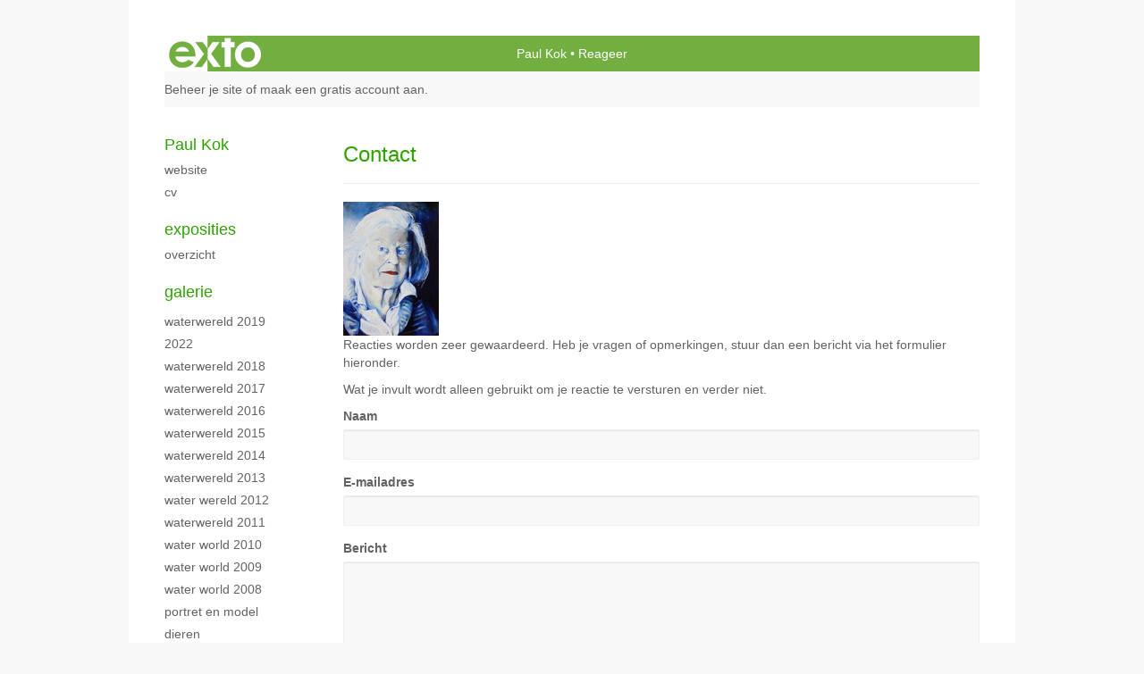

--- FILE ---
content_type: text/html; charset=utf-8
request_url: https://www.google.com/recaptcha/api2/anchor?ar=1&k=6Lc3XAkTAAAAALRRW9SZc_d_5LRr3OVjWByrULAG&co=aHR0cHM6Ly9wYWtvLWFydC5jb206NDQz&hl=en&v=7gg7H51Q-naNfhmCP3_R47ho&size=normal&anchor-ms=20000&execute-ms=30000&cb=hjzop64608on
body_size: 48902
content:
<!DOCTYPE HTML><html dir="ltr" lang="en"><head><meta http-equiv="Content-Type" content="text/html; charset=UTF-8">
<meta http-equiv="X-UA-Compatible" content="IE=edge">
<title>reCAPTCHA</title>
<style type="text/css">
/* cyrillic-ext */
@font-face {
  font-family: 'Roboto';
  font-style: normal;
  font-weight: 400;
  font-stretch: 100%;
  src: url(//fonts.gstatic.com/s/roboto/v48/KFO7CnqEu92Fr1ME7kSn66aGLdTylUAMa3GUBHMdazTgWw.woff2) format('woff2');
  unicode-range: U+0460-052F, U+1C80-1C8A, U+20B4, U+2DE0-2DFF, U+A640-A69F, U+FE2E-FE2F;
}
/* cyrillic */
@font-face {
  font-family: 'Roboto';
  font-style: normal;
  font-weight: 400;
  font-stretch: 100%;
  src: url(//fonts.gstatic.com/s/roboto/v48/KFO7CnqEu92Fr1ME7kSn66aGLdTylUAMa3iUBHMdazTgWw.woff2) format('woff2');
  unicode-range: U+0301, U+0400-045F, U+0490-0491, U+04B0-04B1, U+2116;
}
/* greek-ext */
@font-face {
  font-family: 'Roboto';
  font-style: normal;
  font-weight: 400;
  font-stretch: 100%;
  src: url(//fonts.gstatic.com/s/roboto/v48/KFO7CnqEu92Fr1ME7kSn66aGLdTylUAMa3CUBHMdazTgWw.woff2) format('woff2');
  unicode-range: U+1F00-1FFF;
}
/* greek */
@font-face {
  font-family: 'Roboto';
  font-style: normal;
  font-weight: 400;
  font-stretch: 100%;
  src: url(//fonts.gstatic.com/s/roboto/v48/KFO7CnqEu92Fr1ME7kSn66aGLdTylUAMa3-UBHMdazTgWw.woff2) format('woff2');
  unicode-range: U+0370-0377, U+037A-037F, U+0384-038A, U+038C, U+038E-03A1, U+03A3-03FF;
}
/* math */
@font-face {
  font-family: 'Roboto';
  font-style: normal;
  font-weight: 400;
  font-stretch: 100%;
  src: url(//fonts.gstatic.com/s/roboto/v48/KFO7CnqEu92Fr1ME7kSn66aGLdTylUAMawCUBHMdazTgWw.woff2) format('woff2');
  unicode-range: U+0302-0303, U+0305, U+0307-0308, U+0310, U+0312, U+0315, U+031A, U+0326-0327, U+032C, U+032F-0330, U+0332-0333, U+0338, U+033A, U+0346, U+034D, U+0391-03A1, U+03A3-03A9, U+03B1-03C9, U+03D1, U+03D5-03D6, U+03F0-03F1, U+03F4-03F5, U+2016-2017, U+2034-2038, U+203C, U+2040, U+2043, U+2047, U+2050, U+2057, U+205F, U+2070-2071, U+2074-208E, U+2090-209C, U+20D0-20DC, U+20E1, U+20E5-20EF, U+2100-2112, U+2114-2115, U+2117-2121, U+2123-214F, U+2190, U+2192, U+2194-21AE, U+21B0-21E5, U+21F1-21F2, U+21F4-2211, U+2213-2214, U+2216-22FF, U+2308-230B, U+2310, U+2319, U+231C-2321, U+2336-237A, U+237C, U+2395, U+239B-23B7, U+23D0, U+23DC-23E1, U+2474-2475, U+25AF, U+25B3, U+25B7, U+25BD, U+25C1, U+25CA, U+25CC, U+25FB, U+266D-266F, U+27C0-27FF, U+2900-2AFF, U+2B0E-2B11, U+2B30-2B4C, U+2BFE, U+3030, U+FF5B, U+FF5D, U+1D400-1D7FF, U+1EE00-1EEFF;
}
/* symbols */
@font-face {
  font-family: 'Roboto';
  font-style: normal;
  font-weight: 400;
  font-stretch: 100%;
  src: url(//fonts.gstatic.com/s/roboto/v48/KFO7CnqEu92Fr1ME7kSn66aGLdTylUAMaxKUBHMdazTgWw.woff2) format('woff2');
  unicode-range: U+0001-000C, U+000E-001F, U+007F-009F, U+20DD-20E0, U+20E2-20E4, U+2150-218F, U+2190, U+2192, U+2194-2199, U+21AF, U+21E6-21F0, U+21F3, U+2218-2219, U+2299, U+22C4-22C6, U+2300-243F, U+2440-244A, U+2460-24FF, U+25A0-27BF, U+2800-28FF, U+2921-2922, U+2981, U+29BF, U+29EB, U+2B00-2BFF, U+4DC0-4DFF, U+FFF9-FFFB, U+10140-1018E, U+10190-1019C, U+101A0, U+101D0-101FD, U+102E0-102FB, U+10E60-10E7E, U+1D2C0-1D2D3, U+1D2E0-1D37F, U+1F000-1F0FF, U+1F100-1F1AD, U+1F1E6-1F1FF, U+1F30D-1F30F, U+1F315, U+1F31C, U+1F31E, U+1F320-1F32C, U+1F336, U+1F378, U+1F37D, U+1F382, U+1F393-1F39F, U+1F3A7-1F3A8, U+1F3AC-1F3AF, U+1F3C2, U+1F3C4-1F3C6, U+1F3CA-1F3CE, U+1F3D4-1F3E0, U+1F3ED, U+1F3F1-1F3F3, U+1F3F5-1F3F7, U+1F408, U+1F415, U+1F41F, U+1F426, U+1F43F, U+1F441-1F442, U+1F444, U+1F446-1F449, U+1F44C-1F44E, U+1F453, U+1F46A, U+1F47D, U+1F4A3, U+1F4B0, U+1F4B3, U+1F4B9, U+1F4BB, U+1F4BF, U+1F4C8-1F4CB, U+1F4D6, U+1F4DA, U+1F4DF, U+1F4E3-1F4E6, U+1F4EA-1F4ED, U+1F4F7, U+1F4F9-1F4FB, U+1F4FD-1F4FE, U+1F503, U+1F507-1F50B, U+1F50D, U+1F512-1F513, U+1F53E-1F54A, U+1F54F-1F5FA, U+1F610, U+1F650-1F67F, U+1F687, U+1F68D, U+1F691, U+1F694, U+1F698, U+1F6AD, U+1F6B2, U+1F6B9-1F6BA, U+1F6BC, U+1F6C6-1F6CF, U+1F6D3-1F6D7, U+1F6E0-1F6EA, U+1F6F0-1F6F3, U+1F6F7-1F6FC, U+1F700-1F7FF, U+1F800-1F80B, U+1F810-1F847, U+1F850-1F859, U+1F860-1F887, U+1F890-1F8AD, U+1F8B0-1F8BB, U+1F8C0-1F8C1, U+1F900-1F90B, U+1F93B, U+1F946, U+1F984, U+1F996, U+1F9E9, U+1FA00-1FA6F, U+1FA70-1FA7C, U+1FA80-1FA89, U+1FA8F-1FAC6, U+1FACE-1FADC, U+1FADF-1FAE9, U+1FAF0-1FAF8, U+1FB00-1FBFF;
}
/* vietnamese */
@font-face {
  font-family: 'Roboto';
  font-style: normal;
  font-weight: 400;
  font-stretch: 100%;
  src: url(//fonts.gstatic.com/s/roboto/v48/KFO7CnqEu92Fr1ME7kSn66aGLdTylUAMa3OUBHMdazTgWw.woff2) format('woff2');
  unicode-range: U+0102-0103, U+0110-0111, U+0128-0129, U+0168-0169, U+01A0-01A1, U+01AF-01B0, U+0300-0301, U+0303-0304, U+0308-0309, U+0323, U+0329, U+1EA0-1EF9, U+20AB;
}
/* latin-ext */
@font-face {
  font-family: 'Roboto';
  font-style: normal;
  font-weight: 400;
  font-stretch: 100%;
  src: url(//fonts.gstatic.com/s/roboto/v48/KFO7CnqEu92Fr1ME7kSn66aGLdTylUAMa3KUBHMdazTgWw.woff2) format('woff2');
  unicode-range: U+0100-02BA, U+02BD-02C5, U+02C7-02CC, U+02CE-02D7, U+02DD-02FF, U+0304, U+0308, U+0329, U+1D00-1DBF, U+1E00-1E9F, U+1EF2-1EFF, U+2020, U+20A0-20AB, U+20AD-20C0, U+2113, U+2C60-2C7F, U+A720-A7FF;
}
/* latin */
@font-face {
  font-family: 'Roboto';
  font-style: normal;
  font-weight: 400;
  font-stretch: 100%;
  src: url(//fonts.gstatic.com/s/roboto/v48/KFO7CnqEu92Fr1ME7kSn66aGLdTylUAMa3yUBHMdazQ.woff2) format('woff2');
  unicode-range: U+0000-00FF, U+0131, U+0152-0153, U+02BB-02BC, U+02C6, U+02DA, U+02DC, U+0304, U+0308, U+0329, U+2000-206F, U+20AC, U+2122, U+2191, U+2193, U+2212, U+2215, U+FEFF, U+FFFD;
}
/* cyrillic-ext */
@font-face {
  font-family: 'Roboto';
  font-style: normal;
  font-weight: 500;
  font-stretch: 100%;
  src: url(//fonts.gstatic.com/s/roboto/v48/KFO7CnqEu92Fr1ME7kSn66aGLdTylUAMa3GUBHMdazTgWw.woff2) format('woff2');
  unicode-range: U+0460-052F, U+1C80-1C8A, U+20B4, U+2DE0-2DFF, U+A640-A69F, U+FE2E-FE2F;
}
/* cyrillic */
@font-face {
  font-family: 'Roboto';
  font-style: normal;
  font-weight: 500;
  font-stretch: 100%;
  src: url(//fonts.gstatic.com/s/roboto/v48/KFO7CnqEu92Fr1ME7kSn66aGLdTylUAMa3iUBHMdazTgWw.woff2) format('woff2');
  unicode-range: U+0301, U+0400-045F, U+0490-0491, U+04B0-04B1, U+2116;
}
/* greek-ext */
@font-face {
  font-family: 'Roboto';
  font-style: normal;
  font-weight: 500;
  font-stretch: 100%;
  src: url(//fonts.gstatic.com/s/roboto/v48/KFO7CnqEu92Fr1ME7kSn66aGLdTylUAMa3CUBHMdazTgWw.woff2) format('woff2');
  unicode-range: U+1F00-1FFF;
}
/* greek */
@font-face {
  font-family: 'Roboto';
  font-style: normal;
  font-weight: 500;
  font-stretch: 100%;
  src: url(//fonts.gstatic.com/s/roboto/v48/KFO7CnqEu92Fr1ME7kSn66aGLdTylUAMa3-UBHMdazTgWw.woff2) format('woff2');
  unicode-range: U+0370-0377, U+037A-037F, U+0384-038A, U+038C, U+038E-03A1, U+03A3-03FF;
}
/* math */
@font-face {
  font-family: 'Roboto';
  font-style: normal;
  font-weight: 500;
  font-stretch: 100%;
  src: url(//fonts.gstatic.com/s/roboto/v48/KFO7CnqEu92Fr1ME7kSn66aGLdTylUAMawCUBHMdazTgWw.woff2) format('woff2');
  unicode-range: U+0302-0303, U+0305, U+0307-0308, U+0310, U+0312, U+0315, U+031A, U+0326-0327, U+032C, U+032F-0330, U+0332-0333, U+0338, U+033A, U+0346, U+034D, U+0391-03A1, U+03A3-03A9, U+03B1-03C9, U+03D1, U+03D5-03D6, U+03F0-03F1, U+03F4-03F5, U+2016-2017, U+2034-2038, U+203C, U+2040, U+2043, U+2047, U+2050, U+2057, U+205F, U+2070-2071, U+2074-208E, U+2090-209C, U+20D0-20DC, U+20E1, U+20E5-20EF, U+2100-2112, U+2114-2115, U+2117-2121, U+2123-214F, U+2190, U+2192, U+2194-21AE, U+21B0-21E5, U+21F1-21F2, U+21F4-2211, U+2213-2214, U+2216-22FF, U+2308-230B, U+2310, U+2319, U+231C-2321, U+2336-237A, U+237C, U+2395, U+239B-23B7, U+23D0, U+23DC-23E1, U+2474-2475, U+25AF, U+25B3, U+25B7, U+25BD, U+25C1, U+25CA, U+25CC, U+25FB, U+266D-266F, U+27C0-27FF, U+2900-2AFF, U+2B0E-2B11, U+2B30-2B4C, U+2BFE, U+3030, U+FF5B, U+FF5D, U+1D400-1D7FF, U+1EE00-1EEFF;
}
/* symbols */
@font-face {
  font-family: 'Roboto';
  font-style: normal;
  font-weight: 500;
  font-stretch: 100%;
  src: url(//fonts.gstatic.com/s/roboto/v48/KFO7CnqEu92Fr1ME7kSn66aGLdTylUAMaxKUBHMdazTgWw.woff2) format('woff2');
  unicode-range: U+0001-000C, U+000E-001F, U+007F-009F, U+20DD-20E0, U+20E2-20E4, U+2150-218F, U+2190, U+2192, U+2194-2199, U+21AF, U+21E6-21F0, U+21F3, U+2218-2219, U+2299, U+22C4-22C6, U+2300-243F, U+2440-244A, U+2460-24FF, U+25A0-27BF, U+2800-28FF, U+2921-2922, U+2981, U+29BF, U+29EB, U+2B00-2BFF, U+4DC0-4DFF, U+FFF9-FFFB, U+10140-1018E, U+10190-1019C, U+101A0, U+101D0-101FD, U+102E0-102FB, U+10E60-10E7E, U+1D2C0-1D2D3, U+1D2E0-1D37F, U+1F000-1F0FF, U+1F100-1F1AD, U+1F1E6-1F1FF, U+1F30D-1F30F, U+1F315, U+1F31C, U+1F31E, U+1F320-1F32C, U+1F336, U+1F378, U+1F37D, U+1F382, U+1F393-1F39F, U+1F3A7-1F3A8, U+1F3AC-1F3AF, U+1F3C2, U+1F3C4-1F3C6, U+1F3CA-1F3CE, U+1F3D4-1F3E0, U+1F3ED, U+1F3F1-1F3F3, U+1F3F5-1F3F7, U+1F408, U+1F415, U+1F41F, U+1F426, U+1F43F, U+1F441-1F442, U+1F444, U+1F446-1F449, U+1F44C-1F44E, U+1F453, U+1F46A, U+1F47D, U+1F4A3, U+1F4B0, U+1F4B3, U+1F4B9, U+1F4BB, U+1F4BF, U+1F4C8-1F4CB, U+1F4D6, U+1F4DA, U+1F4DF, U+1F4E3-1F4E6, U+1F4EA-1F4ED, U+1F4F7, U+1F4F9-1F4FB, U+1F4FD-1F4FE, U+1F503, U+1F507-1F50B, U+1F50D, U+1F512-1F513, U+1F53E-1F54A, U+1F54F-1F5FA, U+1F610, U+1F650-1F67F, U+1F687, U+1F68D, U+1F691, U+1F694, U+1F698, U+1F6AD, U+1F6B2, U+1F6B9-1F6BA, U+1F6BC, U+1F6C6-1F6CF, U+1F6D3-1F6D7, U+1F6E0-1F6EA, U+1F6F0-1F6F3, U+1F6F7-1F6FC, U+1F700-1F7FF, U+1F800-1F80B, U+1F810-1F847, U+1F850-1F859, U+1F860-1F887, U+1F890-1F8AD, U+1F8B0-1F8BB, U+1F8C0-1F8C1, U+1F900-1F90B, U+1F93B, U+1F946, U+1F984, U+1F996, U+1F9E9, U+1FA00-1FA6F, U+1FA70-1FA7C, U+1FA80-1FA89, U+1FA8F-1FAC6, U+1FACE-1FADC, U+1FADF-1FAE9, U+1FAF0-1FAF8, U+1FB00-1FBFF;
}
/* vietnamese */
@font-face {
  font-family: 'Roboto';
  font-style: normal;
  font-weight: 500;
  font-stretch: 100%;
  src: url(//fonts.gstatic.com/s/roboto/v48/KFO7CnqEu92Fr1ME7kSn66aGLdTylUAMa3OUBHMdazTgWw.woff2) format('woff2');
  unicode-range: U+0102-0103, U+0110-0111, U+0128-0129, U+0168-0169, U+01A0-01A1, U+01AF-01B0, U+0300-0301, U+0303-0304, U+0308-0309, U+0323, U+0329, U+1EA0-1EF9, U+20AB;
}
/* latin-ext */
@font-face {
  font-family: 'Roboto';
  font-style: normal;
  font-weight: 500;
  font-stretch: 100%;
  src: url(//fonts.gstatic.com/s/roboto/v48/KFO7CnqEu92Fr1ME7kSn66aGLdTylUAMa3KUBHMdazTgWw.woff2) format('woff2');
  unicode-range: U+0100-02BA, U+02BD-02C5, U+02C7-02CC, U+02CE-02D7, U+02DD-02FF, U+0304, U+0308, U+0329, U+1D00-1DBF, U+1E00-1E9F, U+1EF2-1EFF, U+2020, U+20A0-20AB, U+20AD-20C0, U+2113, U+2C60-2C7F, U+A720-A7FF;
}
/* latin */
@font-face {
  font-family: 'Roboto';
  font-style: normal;
  font-weight: 500;
  font-stretch: 100%;
  src: url(//fonts.gstatic.com/s/roboto/v48/KFO7CnqEu92Fr1ME7kSn66aGLdTylUAMa3yUBHMdazQ.woff2) format('woff2');
  unicode-range: U+0000-00FF, U+0131, U+0152-0153, U+02BB-02BC, U+02C6, U+02DA, U+02DC, U+0304, U+0308, U+0329, U+2000-206F, U+20AC, U+2122, U+2191, U+2193, U+2212, U+2215, U+FEFF, U+FFFD;
}
/* cyrillic-ext */
@font-face {
  font-family: 'Roboto';
  font-style: normal;
  font-weight: 900;
  font-stretch: 100%;
  src: url(//fonts.gstatic.com/s/roboto/v48/KFO7CnqEu92Fr1ME7kSn66aGLdTylUAMa3GUBHMdazTgWw.woff2) format('woff2');
  unicode-range: U+0460-052F, U+1C80-1C8A, U+20B4, U+2DE0-2DFF, U+A640-A69F, U+FE2E-FE2F;
}
/* cyrillic */
@font-face {
  font-family: 'Roboto';
  font-style: normal;
  font-weight: 900;
  font-stretch: 100%;
  src: url(//fonts.gstatic.com/s/roboto/v48/KFO7CnqEu92Fr1ME7kSn66aGLdTylUAMa3iUBHMdazTgWw.woff2) format('woff2');
  unicode-range: U+0301, U+0400-045F, U+0490-0491, U+04B0-04B1, U+2116;
}
/* greek-ext */
@font-face {
  font-family: 'Roboto';
  font-style: normal;
  font-weight: 900;
  font-stretch: 100%;
  src: url(//fonts.gstatic.com/s/roboto/v48/KFO7CnqEu92Fr1ME7kSn66aGLdTylUAMa3CUBHMdazTgWw.woff2) format('woff2');
  unicode-range: U+1F00-1FFF;
}
/* greek */
@font-face {
  font-family: 'Roboto';
  font-style: normal;
  font-weight: 900;
  font-stretch: 100%;
  src: url(//fonts.gstatic.com/s/roboto/v48/KFO7CnqEu92Fr1ME7kSn66aGLdTylUAMa3-UBHMdazTgWw.woff2) format('woff2');
  unicode-range: U+0370-0377, U+037A-037F, U+0384-038A, U+038C, U+038E-03A1, U+03A3-03FF;
}
/* math */
@font-face {
  font-family: 'Roboto';
  font-style: normal;
  font-weight: 900;
  font-stretch: 100%;
  src: url(//fonts.gstatic.com/s/roboto/v48/KFO7CnqEu92Fr1ME7kSn66aGLdTylUAMawCUBHMdazTgWw.woff2) format('woff2');
  unicode-range: U+0302-0303, U+0305, U+0307-0308, U+0310, U+0312, U+0315, U+031A, U+0326-0327, U+032C, U+032F-0330, U+0332-0333, U+0338, U+033A, U+0346, U+034D, U+0391-03A1, U+03A3-03A9, U+03B1-03C9, U+03D1, U+03D5-03D6, U+03F0-03F1, U+03F4-03F5, U+2016-2017, U+2034-2038, U+203C, U+2040, U+2043, U+2047, U+2050, U+2057, U+205F, U+2070-2071, U+2074-208E, U+2090-209C, U+20D0-20DC, U+20E1, U+20E5-20EF, U+2100-2112, U+2114-2115, U+2117-2121, U+2123-214F, U+2190, U+2192, U+2194-21AE, U+21B0-21E5, U+21F1-21F2, U+21F4-2211, U+2213-2214, U+2216-22FF, U+2308-230B, U+2310, U+2319, U+231C-2321, U+2336-237A, U+237C, U+2395, U+239B-23B7, U+23D0, U+23DC-23E1, U+2474-2475, U+25AF, U+25B3, U+25B7, U+25BD, U+25C1, U+25CA, U+25CC, U+25FB, U+266D-266F, U+27C0-27FF, U+2900-2AFF, U+2B0E-2B11, U+2B30-2B4C, U+2BFE, U+3030, U+FF5B, U+FF5D, U+1D400-1D7FF, U+1EE00-1EEFF;
}
/* symbols */
@font-face {
  font-family: 'Roboto';
  font-style: normal;
  font-weight: 900;
  font-stretch: 100%;
  src: url(//fonts.gstatic.com/s/roboto/v48/KFO7CnqEu92Fr1ME7kSn66aGLdTylUAMaxKUBHMdazTgWw.woff2) format('woff2');
  unicode-range: U+0001-000C, U+000E-001F, U+007F-009F, U+20DD-20E0, U+20E2-20E4, U+2150-218F, U+2190, U+2192, U+2194-2199, U+21AF, U+21E6-21F0, U+21F3, U+2218-2219, U+2299, U+22C4-22C6, U+2300-243F, U+2440-244A, U+2460-24FF, U+25A0-27BF, U+2800-28FF, U+2921-2922, U+2981, U+29BF, U+29EB, U+2B00-2BFF, U+4DC0-4DFF, U+FFF9-FFFB, U+10140-1018E, U+10190-1019C, U+101A0, U+101D0-101FD, U+102E0-102FB, U+10E60-10E7E, U+1D2C0-1D2D3, U+1D2E0-1D37F, U+1F000-1F0FF, U+1F100-1F1AD, U+1F1E6-1F1FF, U+1F30D-1F30F, U+1F315, U+1F31C, U+1F31E, U+1F320-1F32C, U+1F336, U+1F378, U+1F37D, U+1F382, U+1F393-1F39F, U+1F3A7-1F3A8, U+1F3AC-1F3AF, U+1F3C2, U+1F3C4-1F3C6, U+1F3CA-1F3CE, U+1F3D4-1F3E0, U+1F3ED, U+1F3F1-1F3F3, U+1F3F5-1F3F7, U+1F408, U+1F415, U+1F41F, U+1F426, U+1F43F, U+1F441-1F442, U+1F444, U+1F446-1F449, U+1F44C-1F44E, U+1F453, U+1F46A, U+1F47D, U+1F4A3, U+1F4B0, U+1F4B3, U+1F4B9, U+1F4BB, U+1F4BF, U+1F4C8-1F4CB, U+1F4D6, U+1F4DA, U+1F4DF, U+1F4E3-1F4E6, U+1F4EA-1F4ED, U+1F4F7, U+1F4F9-1F4FB, U+1F4FD-1F4FE, U+1F503, U+1F507-1F50B, U+1F50D, U+1F512-1F513, U+1F53E-1F54A, U+1F54F-1F5FA, U+1F610, U+1F650-1F67F, U+1F687, U+1F68D, U+1F691, U+1F694, U+1F698, U+1F6AD, U+1F6B2, U+1F6B9-1F6BA, U+1F6BC, U+1F6C6-1F6CF, U+1F6D3-1F6D7, U+1F6E0-1F6EA, U+1F6F0-1F6F3, U+1F6F7-1F6FC, U+1F700-1F7FF, U+1F800-1F80B, U+1F810-1F847, U+1F850-1F859, U+1F860-1F887, U+1F890-1F8AD, U+1F8B0-1F8BB, U+1F8C0-1F8C1, U+1F900-1F90B, U+1F93B, U+1F946, U+1F984, U+1F996, U+1F9E9, U+1FA00-1FA6F, U+1FA70-1FA7C, U+1FA80-1FA89, U+1FA8F-1FAC6, U+1FACE-1FADC, U+1FADF-1FAE9, U+1FAF0-1FAF8, U+1FB00-1FBFF;
}
/* vietnamese */
@font-face {
  font-family: 'Roboto';
  font-style: normal;
  font-weight: 900;
  font-stretch: 100%;
  src: url(//fonts.gstatic.com/s/roboto/v48/KFO7CnqEu92Fr1ME7kSn66aGLdTylUAMa3OUBHMdazTgWw.woff2) format('woff2');
  unicode-range: U+0102-0103, U+0110-0111, U+0128-0129, U+0168-0169, U+01A0-01A1, U+01AF-01B0, U+0300-0301, U+0303-0304, U+0308-0309, U+0323, U+0329, U+1EA0-1EF9, U+20AB;
}
/* latin-ext */
@font-face {
  font-family: 'Roboto';
  font-style: normal;
  font-weight: 900;
  font-stretch: 100%;
  src: url(//fonts.gstatic.com/s/roboto/v48/KFO7CnqEu92Fr1ME7kSn66aGLdTylUAMa3KUBHMdazTgWw.woff2) format('woff2');
  unicode-range: U+0100-02BA, U+02BD-02C5, U+02C7-02CC, U+02CE-02D7, U+02DD-02FF, U+0304, U+0308, U+0329, U+1D00-1DBF, U+1E00-1E9F, U+1EF2-1EFF, U+2020, U+20A0-20AB, U+20AD-20C0, U+2113, U+2C60-2C7F, U+A720-A7FF;
}
/* latin */
@font-face {
  font-family: 'Roboto';
  font-style: normal;
  font-weight: 900;
  font-stretch: 100%;
  src: url(//fonts.gstatic.com/s/roboto/v48/KFO7CnqEu92Fr1ME7kSn66aGLdTylUAMa3yUBHMdazQ.woff2) format('woff2');
  unicode-range: U+0000-00FF, U+0131, U+0152-0153, U+02BB-02BC, U+02C6, U+02DA, U+02DC, U+0304, U+0308, U+0329, U+2000-206F, U+20AC, U+2122, U+2191, U+2193, U+2212, U+2215, U+FEFF, U+FFFD;
}

</style>
<link rel="stylesheet" type="text/css" href="https://www.gstatic.com/recaptcha/releases/7gg7H51Q-naNfhmCP3_R47ho/styles__ltr.css">
<script nonce="qdI5E73TiJQgG-cRwFnSCw" type="text/javascript">window['__recaptcha_api'] = 'https://www.google.com/recaptcha/api2/';</script>
<script type="text/javascript" src="https://www.gstatic.com/recaptcha/releases/7gg7H51Q-naNfhmCP3_R47ho/recaptcha__en.js" nonce="qdI5E73TiJQgG-cRwFnSCw">
      
    </script></head>
<body><div id="rc-anchor-alert" class="rc-anchor-alert"></div>
<input type="hidden" id="recaptcha-token" value="[base64]">
<script type="text/javascript" nonce="qdI5E73TiJQgG-cRwFnSCw">
      recaptcha.anchor.Main.init("[\x22ainput\x22,[\x22bgdata\x22,\x22\x22,\[base64]/[base64]/bmV3IFpbdF0obVswXSk6Sz09Mj9uZXcgWlt0XShtWzBdLG1bMV0pOks9PTM/bmV3IFpbdF0obVswXSxtWzFdLG1bMl0pOks9PTQ/[base64]/[base64]/[base64]/[base64]/[base64]/[base64]/[base64]/[base64]/[base64]/[base64]/[base64]/[base64]/[base64]/[base64]\\u003d\\u003d\x22,\[base64]\\u003d\\u003d\x22,\[base64]/DpljCskAGwoIgwoXDlcKDBcKZwocTw7ZZScOxw65dwoQow47DgXrCj8KAw61JCChQw753EQ/DjX7DhF9JNg1sw5ZTE2ViwpM3GsOAbsKDwqPDjnfDvcK7wpXDg8KawrR4biPCjXx3wqc7B8OGwovCgmBjC2nCrcKmM8OMEhQhw7zCo0/[base64]/DncKfIQjCoArCqMOJMELDjMOUw6nCqnx+PsO4RCXDlsKCSsO5ZMK8w5skwoF+wpnCgcKhworCt8KUwposwpvCvcOpwr/[base64]/[base64]/DtcO+EyvDiTLCtsO6PsO7wrLCk8Ofw5Qhw7rDjUfCrEwfbl5Hw7jCmk/DocOLw6/CnMKwasO+wqQYEBdMwqY4EE1bSidhKcOGD0LDkMK/UCI6woUow5PDrcK9cMK3NTvCrh1gw4UxAEjCrmAfUMO/wqjDjWzDiG8/e8OdSiRawqXDr2Qpw7c6fMKCw7jCt8OQLsOFw7rCvXnDkVVzw5RBwrnDjMOQwp1AH8KHwo/DtsKwwpEAEMKdYsOPNXPClRfClcKrw6BCSsOMbMKfw5ELccKuw5/[base64]/Cx/Dm8OzJMKmw67DhmwLZCjChikLwolgw4rDgSPCqx4hwofDv8Kww6wZwpjCgkQyDMOOX0YywrB/MsKYcAnCj8KgWiXDg38EwpFJZsKpCMO7w61aWsK4UDjDt1x/wqgpwphUbApnfsKTdcKWwr9fWsKvZ8OdSnAHwpPDviXDo8KfwrROBFgtRzkiw4rDrcOdw7LCnMOHdGzDk35HS8K4w7RXYMO7w6fCjQcOw5HCkMK0MgtxwpICdMOYJsK/[base64]/w7EOwoLChWp/Z8KsCMOpwoYAwojDkMOvEcKOTR7DuMKNw77Cs8KFwoIEDsKrw6nDoRInX8KlwpEnTkgSdMKcwrNVFwxCwosowpBDwqzDu8Klw6V1w7Qtw77ChXlfC8KgwqPCicK2w5/DlRLClMKvMFMRw5o7P8OYw6FJc3TCkVbCi3sAwqLDnHjDvU7DkcK9QsORwqZpwqzCiVzCiGLDvMO9fQXDjsOVdcKmw6/DhSJtB33CjsOcZULChUx/[base64]/DkhPCscOjbcKaw77DlAjCnwQfLgfCnwJMKCjCuSPDi1TCryjCmMOAwrQzw4jCssKHwp8ow6MOGFoWwpE3PsOrb8OMG8KHw5dfw484w5bCrDvDpsKAZcK5w53Cm8Ofw4BkXmjCojHCucOrwqPDvCcHMilBwpZGD8KTw59sU8Owwr97wpFVXcO/LBNYwonDq8KJDMKjw45SQTbChAXChTDCo2pTUwrDtkPDmMKWMl4CwpE7wrfDmnwuZTU8E8OeBgLChcK8RcOwwpN1YcOGw5Exw4jDlcOFw70tw44dw6U1VMK2w45jAGrDl35cwrEaw5/CrMObfz8pV8OtM3zDiG7CsQZgFxcXwoY9wqbCtwPDrgzDkFRVwqfCs2TCjFJfw4g7wr/CkXTDsMOlw6NkL1QzbMK+w4HCicKVw43DpsOzw4LCoGF6LsO9w6N/w5HDtMKRL1B0woLDiVEldsK4w6PCv8O3AMOkwqAfAMO/LsKJRkdcw5AGLMO+w7jDvAvCuMOgBjsqcgRGw5TDmTcKwp/DtRoLf8KqwpYjTsOHwp/[base64]/Cpw/Dm8K/wrvDqsOOPsOPJ8O6FxLCoWwgMMKLw57DpcOxwpfCncKew5dLwo9Jw4bDhcKhTsK5woHCvWnDvsOaXF3DgMOKwo0yOxzCjMKkLsO5J8K6w7nCmcKNSznCg0rClMKvw5MnwpRawoRqYhh5DAMvwoLCngTCrw57fStTw5YuIgY/AMK+ZX1bwrUIHApbwrArcsOCdsOAQGbClD7DmMOQw5PDnUXDosKwA051P2PCm8Okw5LDlsKVUsOqIsOTw6rDtWDDp8KeJ1DCp8K6CcOewqXDgMOVRQPCmnTCo3rDpsKCBcO6c8OJWMOpwo0jKMOnwrnCoMOyWzHCoTEhwqfCiwshwoJ/w7bDo8KDw580LMOowr3DkEzDr3vDo8KMIhtYecO5w4TDiMKYD05Sw43ClcKjwqNNGcOFw4PDoH15w7TDvyk6wqTDmSllwqhXGcKYw6wnw4JYZ8Ovfn/CnQBrQsKxwpXCosOlw7DCs8OLw6V/TzLCisOSwrbCkzN3esOBw7B/[base64]/CmsOfIS3DmHTDswhAVwnCo8OBwpMYRj9yw5HCg0VxwoHCjsOrAMOnwrMZwq9xwrJ2wrN0wobDgG/CkVHCizvCvwTCrTtoP8KHL8KNaG3DggjDvCICDcK6wqXDgcKgw5EzRMOlHMOpwpnCj8KxNGXDs8OJwrYbwrBfw7bCnsOAQWjCg8KKJ8O4w4rCmsK5woASwqFhHw3DmMOHYwnCuz/[base64]/Co8Kiw6ksXsOVBlbDuUFfJFlvOMKEw4ZbIybDoVPCsABFFUhkYw7Do8OhwqrCs1fCuCUKRSt/woQAB3J3woPCpsKPw6Ngw55mw6jDtsK3wq93w4k+w73DhU7ChGPCmcK4woTCuWLCtlnCg8OQwpEUw5xlwod4a8ORwpfDsXJXfcKRwpYucMOhIcOzc8Kmc1N6MsKsE8Kdal09U3RIw6Flw4TDlX02V8KrQWwQwrl8Fl3CuRXDhsOawqBowpzCtcKwwqfDn1/DoEgRw4cue8OVw44Sw6LDoMOmNsKXw5nDoCcIw5MPNcKqw4EmZS8bw73CucKiKMOPwocqbg3DhMOsSsOswovCqcOfw4wiOMKNwq3Do8KRU8KpASfCv8Ovw7TDuDzCiEzCtMKzwprCvsK3f8OSwpDCo8KVcSbCsHfDt3bCmsO8wqQdwqzCigZ/[base64]/w4zCh8OHwpbDuXjDt8OywrklA8OxXnRfBSQ+w6zDhG7CnsOOZMOqwoQrw5tww6RoCyLDm2Uuf2BOQn/DmQnCpsOVwqwPw5XCisKKZ8Krw4Ynw4zDuQTDqj3DoXV6fH94W8OtGWw4wojCok1lLsOmwrB0SRnCrnllw6tLw6x2LiLDtTAsw4bClcKpwqRvN8Kvw5wIfhPCnzBBBXpfwqzCjsKfVTkcw6vDtMKuwrnCrsOiF8Klw5TDgsOWw71Hw7XCvcOSw700wozCn8K/w7nCmjIYw6/Cg0nDh8KMKU3CswHCmT/CtD8CIcKjJUnDlz91woVGw6JzwofDhn0Mw4Z4wqvDgcOJw6VPwpzDjcKVNSx8BcO4dsKBNsKIwpzDj1TCvDnChxgSwqrDsWHDmFBPfcKLw6XDosKAw6DCg8KLwp/Cq8OeSsK4wqvDk1nCsjXDtsOeFsKjKMKuGw1rw7PDq2LDscOyOMOfbMK5Hy4uTsO+ZMO1dxXDkFloBMKIwqjDlMK2w5/Dpk8Cw4t2w7Exw5kGw6DCtjnDkCpRw5XDh1nCoMOxe04rw4Bcw60CwqUTP8KDwrwuP8OvwqnCmsK3WcKlbnNww6/CmsK4IRxvIVzCp8Kywo7CoSfDigfDrcKfMBbDisONw7bCigIxX8OzwoMrYFgVQsOFwp7DrhPDqFQuwopRRMKjQid+w7/Dv8OQUk09QznCtsKUCkjCswfCrsKkQ8OXdWQJwoB7fsKgw7LCtRdOe8OiI8KVLhfDo8O5wpMqw6zCn1/CucOZwopHKTURw7PDgMKMwotXw6VoPsKOazhKwoDDg8KWO0/DqhzCmABcbsOww5hHIMOhUGNVw6LDgQA3WcK2V8ONwrLDl8ORCMKqwrXCnW3Ck8OFC3Q7cRIbCm/[base64]/[base64]/[base64]/[base64]/CiCMjw4krwr/Do1F1wq4vBh5Uw6Y8wq3DlcK4w7jDgB1rwrYMF8KWwr8LRsK3wqLCh8KpfsKuw5wKV0Qcw6zDqMOvZhDDhcOyw71Ww7jDr1sXwrVDdMKiwqrCiMKYJsKaEjbCkAlvfXvCoMKFI0/[base64]/DnRzDmEYmwqoHw77CmQp9ZgArwoLDkllTw4bChMKVw6QUwps1w7bCgcKQTCc7KirDpnJOesOzP8OYU2/CusOHbmx9w7XDosOZw5vCjFnDoMOaVAURw5J0w4bDuhfDq8Knw63DvcK1woLDosOswpRrasKPMlRKwrEgekVHw6sjwobChsODwrdsFsKGXcOTBMOHCHjChQ3Dv0Uhw67CkMOgZy8cRX3ChwI4L03CvsKGWHTDoCHChm/DvHRew4tsWmzCnsOhA8Oew5/CvMKFwobDkEsGd8O1HBHCssKww5PDlXLCtADCkcOvY8KZS8KYw6MFwqDCqUxvGG0kw7RmwpMzK2l9WEd6w4s0w4Bcw47Dg18IHVPDmcKWw6d3w7Qlw77CtsKSw6fDhcOWY8OMbR1Sw7dDw6UUw6cVw4Ulwr/DnTTCklLCksKYw4RPN1BYwq/DkcKiUsOaQFkbwo0FeyEZS8KFTy8HAcOyLsO7w5LDucKIX0TCpcKnWiVuelR3w7DCqRjDgVDDo3cvT8O/BTDCsVpPe8KKLsOMEcOWw6nDv8KdDHRcw5TCrMKRwopfXh0ORzTCuGFsw67CgMOcVUbCiiZaOTXCpnfCn8OTYl5cNAvDjlxNw6Mcwr/Ch8ONwqTDtnvDpsOFK8O4w73CsEAvwqnCiFXDqVggSHzDlzNFwqUwJcOxw4UOw5pvwrYhw6liw7FOG8KOw6MRw5zCozg9TjbCvsKwfsOSKMOpw7UfCMOVYCDCoUQwwqTCkzbCrlljwrYBw6omHT8VUBjChhbCgMOSOMOqDRfDqcK6wpVoKRR9w5HCmcOWcAzDghN+w5/Dm8K6wrrCkcK7W8OUVX1VfxFhw4sKwpNww65Iw5XCpFjDhgrDixh8wpzDqHMJwpl+T0oAw6fClG/Cq8KdES0OElDCkEXCj8KGDEzCt8Kmw5JbIzwBwqIBcMKpC8Ozwo5Xw61wb8OLdcKiwrVRwq7CvWPCn8Klw4wEdsKrwrR+QHfCr1gQJcO/dMO0CMOSccKVcmfDjTXDkFjDplzDqXTDsMOmw61rwpx9wpfDg8Ktw7zCjjVOw7wWJMK5wobDmsKrwqPCgxYdRsKRWMK4w48sISfDr8KCwok3N8KSTsO1HkvDksO0w6BfSxJ1XR3CigXDl8KsNDrDmEIyw6bChD/[base64]/DgEfDoRzDglnDklhFTMOKTwTDn3Fkw5XDnU0RwrBmwpk7MV3Du8OtDcKadsObVsOTUcK/bcOAVSlTKMOebMOdVgFgw6vCnEnCrn3ChhnCpU/[base64]/Cg8KMw4HCvD1lwqJQAxJ1w5UWVGcHQCDDpcOSeFPCjEzDnWvDr8OEBk/CosKjND7Cp3HCmyF9I8OWwqnCnUXDk2sVD2vDlWHDjsKiwrMPBVUOZ8OOXsKRwpzCtsOUITHDhBzChsOvNsOZw4/DlMKyVlHDvSbDqTp0woTCi8O8CcOwZj9bc2bDoMK7NMOHLcK4DWvCtsOKA8KbfhvCrQzDksOnL8KewqlEwo3CicKNw5vDrRFIMHfDtFoSwrLCtMK5TsK5wovCsifCusKEwr/Cl8KnIWbChcOjCnwXwoocPXrCvsOpw6PDisOWNQFCw5E8wpPDoQFVw6UaaFzCrQRZw5jCnnfDkALDr8KOEWLDq8OXwo3CjcKGw6gmUnMGw68GSMO7bcOHJB3CkcKVwpLCgsK4FcOxwr0aI8OFwqLCpMKvw6xYCsKIesODUBjCvMO/wr85wqtOwoXDhgHCtcOxw6rCmSTDlMKBwqTCo8K4EsO/Z1Rtw63CrTo/[base64]/CoTfCpiPDicKOw7Aiwp7DkFHCjsKvw7/[base64]/DhkzDl3YafGLCiRMaIMKLXsO/w6wQF8KoaMOxWW4Ew73DqsOQPAvDi8K4wqIhTV/DlcOpw55VwqABC8KIKMK8EQbCiXxuEcOZw6nDljksVcONMsKuw7QpYMOqwrAuNmAWwrkSRWbCu8OwwoVFTSTDs11qdTfDiTAHDMO/w4nCkQY8woHDvsKCw50oIsOKw6HDscOKJsOowr3DsznDlTYJLcKcwpMPw7lYcMKBwooUfsK2w7/[base64]/Cv8OVwrZSw5c+woMiw4DDp2dVwpEEwrzCs8KiwoPCgm3Cm13CjFPDlg/DucKXwp7DtMKww4lGLwRnX1xjEUTCo0LDi8OMw4HDjcOeT8KBw7tIHRvCjBY1cyLCmHVYTcKlOMKVGm/Dj0TDr1fCvHjDtETCk8KVNyVpw5XDnsKsJyXClcKTNMOiwpNgwrHDo8OMwpbCi8Obw6fDqcOkPMOLTD/DnsKySWo9w7zDhDrCpsK+EMKmwoZwwqLCjMKZw5MMwqHDmW46MMOtw50VAENgCDgsRGkBZ8OSw5xoeyzDi3rCngsVImPCq8Ocw4Z4SnB1wrQGQVtaLw5lw492w44TwpMKwqHDphrDiUHDqT7CpCDCrXxJOgg2e1DCgxIkPMO1wqjDpX/[base64]/DhEPCicOow7HDnyzDl8OoVRDCrcKnwpzDpGDCgQnDni4Ww4QgOMOrdsOqwonChijCjsOuw4R3QsKlwrrDrcKTUFYqwofDlVDDrMKowr9Hwr4aPMK5FcKjHcOhXCUYwoJWCsKfwpzCkG/[base64]/CiMOqNzAdLh/DncOUIsKyw5ZJLMOzPWfDssKkJcKPBQ/Dln3CgcOew7LCunPCgsKIIcOvw73CvxZNEGHClT91wojDrsK5PsOiesKUG8OuwrrDuGHCj8O7wrfCrMOvZWN4w6rCjMONwrDCogkCXMOIw43CuRBDwoTDhcKDwqfDhcOdwrTCtMOhPcOfwq3ColnDrFnDsDEhw64OwqfCi0F2wpnDpsOJw4fCthVRPzF+RMOfFMK/[base64]/CnMOuw4XDpsK6LWUDw4NINRnCskfDtMOXUcK3wq3DnT7DlMOJw6wnw7gWwr5Twp9Lw6jClAl6w4U3SD5mwoDCt8Kuw6fCs8KEwp3DnsOaw78aR1Z4ZcKSw601cUpSOjVeE2LDhsOxwpA1KcOswp4pQsKyYmDCvzTDtMKtwp3DmVYUw6/ColJfFMKRw6fDrF4jA8OSen3Dv8KVw5jDgcKCH8O5UMOAwp/CqTrDqxhiBQDDj8KfEMOqwpnChlHDlcKfw5RfwqzCm2TCo1PCkMKhdcKfw6kbZsOSw7zDp8O7w6xvworDiWnDpQBORhMdCXU7YcOMa1PCkn3CtcOOw7/CnMKxw6USwrPCuwxXw70Bwp7Dk8ODbBFjR8K7WMKBH8O2woXDp8Oow53Cu0XDiCVbEsOTJMKYXcODTsOPw4XChi8WwqXDkDx7wrcowrMyw5/Dg8KZwo/DglXDsVbDmMOZFD7DhCfChsOoLWF+w7NPw7fDhsO5w6dwHT/CmcOmGUZ4DmEMLMO3wqwMwqhmIh5Qw64NwqfCq8KWw6jDiMOsw6xtY8KOwpdGw5HDmMO2w5hXf8O1fhzDnsOrwrNnKcOCw7PCpsOALsKBw6Apwq5xw5dhwobDh8Kaw6Qqw6/ClXzDnmYYw63DqmDChhZlXkXCu3HDg8Opw5XCsirCo8Ktw5TClXLDn8OmS8KVw7rCusOWTDNIwo/DvsOHfkfDkXxzw4fDqg0HwqZTKm7CqTlkw7YWEQ/DvgvDhG3CrxtLPlgONsOZw5VQLMK2DgjDr8OIwrvDl8OZeMOxecKnwrHDrCTDo8O+Nkgaw6LCrBDDssK7T8OgCsO0wrHCtsKfK8OPwrnChsOjbcKVw5bCscKNwqnDoMOedRd0w6XDqQXDo8Kgw6pKScK1w6USVMOuHsO7PB/Cq8OKPMKiasO9wrI2R8KuwrPDjGs8wrAQDy0dW8OsFRzCuF8GM8KeWMO6w4rDpDTCkGLDuGcSw7/CsH0UwoHCnzwwEkHDu8Ocw40Sw4tNEz/CiyhlwobCqmU/Ez/[base64]/CrsOyURcsesK6bsKawoLCu8OSaQHDp8K+w5o7wpoIYyHCrsKgVQfCvEJmw5rDgMKEb8K/wrbCv2wCwpjDrcKDH8ObAsOLwp4PDE/Chx4TMR1jwqjCsy4WAcKfw5PCnyvDtsOEwqASNBjCkEPCisOjwp5SKV17wqNmEn/CnDHDrcOBV3VDwq/Dhjd+dgApKkokZ0/DoAFQwoI5w5ZccsKrw55VL8KZVMKlw5d8w6ovIBBAw4/Cq2RRw4hzX8Oyw5o6wp7DvFDCpzs9eMOrw4dTwr1WfsKYwp3DkGzDozrDicKuw4PCr2JTbR5awo/Di0A1w5PCsUjCnknCuhYlwqp4XMKVwpoDwp1Dw7AUBcK4w6vCsMOUw4JcdHbDksOUDz0BC8Kdc8K/[base64]/[base64]/DsMOTEzzDjl3ChzoUw7XDm2kXEsO0woDDoyESAzVtw6zDo8OpYzMZE8OvOsKpw63CoHPDm8OFO8OMw4dCwpfClMKfw6DDmmPDh0XDpsOcw6/Ci3PCkWnCg8Krw4Qcw4Zpwq5NVk0Yw4TDn8KRw75twrfDicKgd8OHwrV0IsO0w7ohP1/Cp1tzw69jw7t/wok+wo3CuMKqEEvCpj/DhDLCkSfDicKjwoPCk8OOZsOlYcOMSG94w4pOwoDCiX/DusOkFsO0w4t7w6HDpD5FGTrCkzXCkGFCwrHDgjkQWzPDtsKkbktQw6NXTcObO3XCqDFNKMOCwo1ew4vDu8K4VRDDl8O0w4x5F8OzCF7DoAUqwp9dw4JUCnJbwpXDnsOkw7AlAWN5HhTCocKBAcKzasO8w65nFSYSwowEw4bCvUQuw4/DrsK4McOeBMKINMKPc23ChHZCZmrDr8KIwqI3BcOhw7bCtcOgTG7DigPClsKUJ8KbwqIzwofCosO9wonDscK7W8OlwrTDomM9DcOawqfCs8KLbg7DnhQ/I8OlenQ1w5LCkcOrZ2zDjEwLacOiwot1al1XWgXCjsKKw6tFHcOBcEHDrjjDp8Kswp5zw4guw4fDuFjDgBMuwrXCn8OuwpRzVsORdsONTnXCscKHLg8kwrZIOEwATE3CtcKxwoAPUXhEO8Krwq3CqHPDmsKTw6Jiw6R/wqvDisKUE343c8OcJxHCqD/Dt8O4w5NyJFfCs8KbbU/DqMK0w4MQw41RwrxBIlnDtMOMPsKfcsKUR1xhwq7DsHZxABXCv249McKaPE9/w5HCrMKwLGbDjcKQHMKaw4TCsMOdMMO8wrRiwpjDtcKmcMOSw7/CusKpaMOmC1/[base64]/DvAXDvmfChxLDhsOlw7JKw5xAccK5wolGYA0yVMK+CmVHPcKowoBqw7zCvivDu2vDkjfDr8K3wpHDsGzDgMO7w7vDsDrDh8OIw7LCvT8Cw78jw45pw6kzWnopGsKRw6EDwqXDisOswpPDrcKvJRrCrsK2eD0dc8KSLsOwfsK6woRaNcKuwrsaDlvDl8KLwqLCv0EMwo/DsSbDhF/CuG0he3VLwobDr0zCo8KlQMOvwpAjU8KvP8ODw4DCmA9zFXIpDsOgwq5ew70+wpJ3w4/Ch0HCkcOxwrNxw4jCnm4qw7sibsOgCU/CjsKjw7/DvFDDgcKLw73DpF1Rwrk8w4w+wrp3w6VZLcOQCnrDvl/[base64]/ClGcwwprDu3nCvnUrwo3Cv8O4w7XDshvDpcKGCGETEMK2w4TDkwJjwpvCoMKHw5DDnMKaSQLCjF8ZGzl0ZzzDrF/Cv1LDuXkSwqoXw4PDgsOtQUY/w6rDnsOWw7oIVFfDjcOkeMOHY8OIMsKZwrt6Dn0bw5F3w6PDmR/DisKJbsKRw73DusKOw5rDgA9+NH1Kw5IcBcKow7ojBB/[base64]/[base64]/Dv8KrH8KEVcKfEsOnwofCm8KFw41MwrhsU8OtMm7Dh0l2w5PCpzbDsCsqw4wLMsO2wpR+wqXCpcO5wq1jeUUAwr/DtMORa23CicKOSsK+w7wjw745A8OZAsOCIsKtw6keQsOoEhvCjnsNalQ8w4bDj3gcwrjDncKnd8OPUcOowrPDssOWcXTDicODMWYRw73DqMOpd8KlLn/DqMK/TzLCh8Kxwpl4wohGwrfDnsKReFRtJsOIdkDDvktBA8K5MkzCt8KUwox7ehXCom3CtXTCiy/DrywIw5tawo/Cg0HCuBBnRcOEcQYIw7zCtsKeKlDDnBDCuMORwrohw7QIw6giYxHDnhTCiMKaw7BQwoYnU1kNw6I7G8OLY8O5PMOowoNIw7TCkyEYw7DDq8KyWjDDqMK1w6ZKwqHCi8KTJ8Ohcn7ChAXDsj/CnWXClzrDp0oVw6kMwq/CpsOnw7d+w7YcO8KXVGgYw7zDssODw5XCozFuw5w5wp/CrsO2w6wsS3nCnMOOC8OCw7p/w43Ch8KqPMKJHU0/w4tOKn0Xw6TDmRTDmEHCgsKiwrUjKHfDiMOYKcOiw6NzOXrCpMKIF8Klw6bCkcOLdMKGHjgsT8O9KTwpwpDCr8KQT8Kzw6cZLsKCHEkGSVVUw6RmXcK5wr/CunfCmwDDiAkAw6DClcK3w7XCuMOWUcKcWRUjwr82w6NPZcKVw7lOCg5gw51zYksdHsOEw7XCgcOqesKUwpjCsQHCmh/[base64]/[base64]/[base64]/DvcKFcMOSwpYqwrfDoMOdw5PCvsKScsO/AF03Z8KPBxDCtz7Dj8KtHMOAwp/Dq8K/IBElw5zCiMOXwpxdw7/Cpx/[base64]/CcKiccKRwp1mw7LCrUJhbsKSYsOFETIXw5HCuW4Owq0+F8KAcMObNWnDsmIBE8Oywq/Cki7Cn8OVHsKLRXdqX3AZwrAECAnDu1UUw5nDllHChllKShvDgg3DpMO2w4U1w5DDocK5JcKWGyFAV8Oiwq8wFUHDvsKbAsKhwpTCsQ5NacOmw7ELbcKuw70pdCV7woZ/w6TDtxZ8VMOMw57Dk8OnbMKMwq5uwqJQwr8jw7VsEH4qwq/[base64]/RMKRw41Nw7xFIsOywr7Ch8OTEX7DqyISRHjCkT5fwq8fw4rDt0AaLW7Crkc/EcKDTVRhw4UOAzN1wo/ClsKsBk1Pwq1Jwpxtw6QwG8OEVMOBwoXCtMKHwq3Cj8OEw79KwrHCrwBMwoXCqi3CosKPExvCk27Dn8OIK8KyCC4Aw4wvw7JNK0/CkwRqwqArw71PKF4kScObKcOmTcKxEcO2wqZFw6vCl8O+DSbCgS9swpkPBcKPw47Dg0JHSmzCuDvDqUYqw57DkA4gQcOmPHzCrE3CrDZyTjLDu8Otw6xAbcKXJsK5w4hfwpcPwocQVmB8wofDgcKlwo/[base64]/w67DrsOfw4ZuaMOUwoTCocOkHD/DhErDicKyw7oQwqwIw5YXMH/Ck0J+w4spfzvCnMO3HsO0eyPClms3IsO6w4c+Z0MpAcOBw6bDgScXwqrDv8KGw5nDoMKJHiN6S8KIwr7CmsOyXGXCr8O7w7LChgPCuMO8wqPCksKxwrVHHmjCvcK+fcKoUSLCicKswrXCsTMCwrfDiEwjwq7CsSwNwoHCosKBwrF0wqs9w7/ClMKYbsOCw4DDhCFFwowvw65Ywp/DvMOnw4BKw7RPMMK9IS7Du3fDhMOKw4N/w7guw6sUw64xSFtAUsK6M8OBwrUGPkzDhxXDhcOHb1w0XcKWHl5Aw6kXw7XDv8Ouw4fCv8KQKsK2KcKIe2PCmsKgKcOwwq/[base64]/[base64]/cQ01QsKDw6bCq8O6IcKwwphMwpAFKyhIwqrCrUc4w5/Cqgdkw5vCs0Nbw7Mfw5jDqwUOwrkGw6DCvcKofFDDmQNdTcKlUsKzwq3CmcOWLCdcM8OZw4LCojzDrcK2w5zDuMKhW8K6Ez02bA4jw6jCiVtnw6nDncKlwppCwpgTw6LCjh7ChcODfsKAwrV8MQdbOMKtwp4hw77ChsOFwopkXcK/OMOVZGzDvMKTw4PDnQ3CpcK+ccOwOMO4MEJFWBINwoxyw7hJwq3DlUXCrxsCV8OpLRTCsX9NdcOew6PClmhTwqzDjTc6QlbCsH7DtBZrw41NGMO6bxo2w6cfDRlGwovCmjDDp8Ojw7JVAsObI8KbNMKXw6AhI8K/w6/Dr8OEYcOdwrHCjsONSArDnsKwwqVjN3jDoW/Cvh8SGsOZXFIMwoHCtmTDjsOmFXHClEFSw6d1woHCvMKnwo7CpsO9XRjCjg/CjcKDw7TDh8KuPcOVw4dLwq3ChMK+cRF6c2FNL8Klw7bCni/DqgfCqTM6w54pwoLCjsK7LsKRA1LDqW8WPMO8wo7CkB9GYnB5woDCsBdiw4B4Tn7CoB/[base64]/T8OtQMOrw7bCtcKSw6UtS8KJbcKdFTB/NcKIw57DnUrDkULCtHfDsygxFMOXY8KLw60Ewo43w6w2JwnDncO9VQXDqcKCTMKMw7tXw555D8Ksw6XCkMOXw5HDnwPDn8ORwpPChcK6Lz3Cvk9qKcOjwqfCl8KUw4VeVDUTfEHCrycxw5DChWQSwo7Dq8ONw7rDocOAwrXDhxTCrMK8w6DCuWnCl1zDk8OSJC9/wplPd3LCuMOqw4DCuFnDp13Cp8OBYQgewoESw7NuH3sKLH8GX2ICLcKnQcOOO8KgwojCoSDCnMOYw7djbR8tGHnCjG8Mw4vCtMOMw5DDoHJhwqTCpyxkw6TCth9ow5s2cMOAwoV+OsK+w7EUHBQLw6/Dq1pFBGg2e8KSw6pYFAo1NMKuTzjCg8K0AVHCi8KnB8OHYnzDlcKUw5wjEcOEwrdkwq/Cs2lnw7PDpCXDom3DgMKAw6PCiXV+VcOfwp06aRjCmMOtGmsnwpMbBcODVy5jSMKmwolAcsKSw6vDmnnCvsKmwqcKw61/IsOGwpE5cmwzfB5bw6gEViHDqVQfw7zDr8KPZ0IuXcK4BcOkPhNOwqbChU5gVjVPBsKtwp3CqBE3wpJlw6R9EUnDhnbDqsKyGMKbwrDDgMO0wojDncOHFh/CkcK2UjLCpsOuwqlnwoHDkMK/w4FhTcOrwqB3wrQqwovDv387w5xMYcKywrU1DcKcw43Co8OywoU8wqrCjMKUbsKGw5kLwpPCkT4rG8O3w7Ytw63ConPCkGnDhzcIwqtwb3TCj2vDqxlPwrfDgcOWSBd/[base64]/[base64]/wrduBHt7D8KRGsOgw5chwplvfMOqwr4kfgVvw495csKowrM8w7XDkkQlRD/DtcOlwrPCssKhJxbCjMK1wp1qwqB4w68aPsKlZldwecOlNMO+LcOiASzCrUMbw4XCg1Qjw44wwqglw7/CoHoLMsOgw4fDr1Yjw6/CnUHCkMOjL13DmcKyFVlvIm8gGMKTwpfDsmLCgcOGw4DDpFnDrcK9TyHDs15Cwqlpw7M2wpnCmMKNw5sSGsOUH0rCrT/CvybCvSbDmlEbw5HDlMKEHBUVw6EpY8OpwqgEIMO2YlwgUMKvKsOaSMOowq/Cs3nCjHgUEsO4GRjCqsKMwrrDuHdqwpozHsOeG8ONw6PDnTh5w4/Cpl5Cw6zDrMKSw7DDpcOYwpHCtUvDlgpqw5TCny3Cm8KKHE46worDtsOOG2jDqMKxw5UFEWXDoGfCpsKewq/CmwkywqzCrjzCv8Ouw40TwoEXw63CjyUBGcK8w6nDkWYQLMOBbcKPPBPDh8K3dTHCgcK+w4A0wp8rIh/CmMK+wqIhVsO4wr8iYcOGZsOgLcOufSlaw4k6wqBcw5HDjU/CqiHCgsOQw43CqcKJPsKPw7PClivDl8KCdcOHTWkXKicGGMKkwpzCniAhw7vCoHnCvhbCpC8qwr/[base64]/Ds1RPAMOrIMKFbcOtNsOKCAPDoMKWwq4/eDbCvznDs8OhwpzCjx8rwoJfworDjCnDnGN2wprDscKgw7fDoEVlw4sQPMKCHcO1wodzdsKaFn8hw4rDnArCkMK8w5QjLcK5fgcUwoZ1w6cBK2HConZOwo8cwpFaworCkm/[base64]/w57CujZAwp9Rwo1PUg3DqhjDtD5jXhU0w5t5H8O3NsKww5UVD8KpH8KMeCIxw6zCrMKJw7vDr0jDqAHDjS16w6pxw4UVwobDl3cmwrvCn0w6A8Kiw6A2wq/Cg8OAw7EywrZ6BsKvXk3Cmj98F8K/ARkPwpPCp8OBQ8OcOn0tw5JlaMKOMcK8w4FDw4XChcOjeToYw5MYwqbCjw/Cl8OiKMOkGRnDm8O1wptjw5gdw7PDpnfDi1Zpw5AZABjDvQFWNsKXwrzDkFY/w4/[base64]/DrsKeacK7w69dw79fw4fDs8OMw5MOwoPDocODw6PCh0FoRTrCg8KIw6nDl3t9wpxZw6XClH9cwpnCuFjDgsKVw7N3w7XCpcKzwpgmb8OXXcOWwo/DucK1wpZqV1sJw5dFw4bCniXCkh09Qz4qanLCssOWD8K7wqIhPsOHTMOGdDNRc8OlLxgOwp9iw5VARsK2W8Omwp/CpH3CuzEvMsKDwp7DgTYTfMKWLMO3f3k7w7fDosOVDB7Co8KHw4gKcwzDmcO2w5lFU8K+RlbDmUNXwp0vwpvDhMOZdcOJwoDCnMO/wofCpnpRw7TCsMK9ShPCnMOGwoReB8KBSz5aMcOPbsORw5HCqHIjEMKVd8Oqw4LDhyjDhMOsIcKRfS/DiMO4LMOLw6QncB5CU8KXMcOow7jCmsKnw65lasKEKsOPw5xmwr3DnMOHPxXDrwg5wohfP3xrw4DDiSHCs8OURF1vw5cLGk/DpcONwqLCnMO9wpvCmsKkw7LCqSgWwpzDk3PCoMO1wpoYQlDDv8OHwprDucO/wr9Gw5fDihEuSGfCmkjCvFQzMWfDhAFcwr3Duj9XBcOlDSFTYMOcw5rDg8OEw7/Cn1oxe8OhE8OtJcKAw648L8KDGMKPwqXDjV/CrsOSwo1Bwq/CpSYbOXnCjMOXw5ZRMFwMw5ZXw6IjcMK3w5vCumUXw6QuMBTDkcK7w7JUw77Dk8KXW8KDeCtHDBx/V8KKwqHCosKaejNuw4sOw5bDiMOMw58+w7fDuDsRw47CtiLDmUXCrsO/woILwrjDicOhwpouw77DvMOIw5vDiMOyfMOVKFXDs010wobCmsKewr8yw6LCmsK5w7AmQQ7CpcOvwo4rw7JUwprCulNJw6k6wqzDvGhIwrVbHU7CnsKzw6UEa1QWw7zCtMOlS0lfK8OZw7BCw6cfLi4HQMO3woU/YWgxSxEgwp1SB8OEw61TwocRw6vCvsKZwp5QPMKvEFHDsMOWw53Cm8KNw511PcOIRcONw6bCuQRkHcKwwq3DrMKfwrhfwr/Cny48RsKNRRM3RMOPw607PMOaBcKPLgXDpi5WEsOrUjfDh8KpVRbCrsODw73DtMK5ScOtwqnDkWzCosO4w4PCkCPDhkTCjMOiOsKZw5oxahtPwrlMDANGw4/CnsKXw6nDnMKFwprCn8KpwqJWPMKjw4bCisOew6s/VTbDm3gqA3g4w4cCw6VHwq3DrFHDu3kdNQ7Dg8OfWlbCkXDDmsKzEj7Di8Kcw7fDuMO8IVotD3xvA8K4w48PIQ7Chnxgw5rDhlhlwpcvwp7CscOMIMOgw6rDqsKqBVLDnsOmAMONw6VnwqnCh8KvFX/[base64]/DsMK6KS9GwovDg3xgwpsbBwkqPlAgw6zCiMO8wpTDkcKZwohWw7Y7YgMxwqoiVyrCj8Ocw7zDosKewqnDrgTCrWRzw4LDoMKMA8ObdxbDvFXDhhHCr8KSbTsiU0bCkULDgMKLwphWSyh9w5XDgD4RaVjCtyHCgQ4WXDPCh8KkDMOQSB5pwqVrDsKvw4I0UyJqRsOnw5/[base64]/DgRfDiVjDlVLDgMOmw6tYw4/DlcO8w697FTnCrQrDvR8pw7oHaWvCvH3CkcKCw6ZTKFkpw43CncKPw6nCq8KONgE1w50twqdnASN4OMKbUR/DgMOyw5fCl8KCwoXDkMO1wojCuRPCvsOLGgTCjwk7IWF+wo/DisOqIsKpIMKBH2LCqsKiw4gQYMKCL3hTccKHUsKTfw7CgTHDm8O9wpPCk8O7ccOywrjDnsKMwqHDl1Y/[base64]/[base64]/DuGzDn8OGCCJeQmwFwrHCs2BoAcKQwphGwp4TwpTDtmvDt8O1C8KiaMKIA8O4wq44wqAhX2E+EG9iwpM0w4Afw5sTbhnDk8KCYcO+w4p2wpfCksKdw4PDqXhHwrrCg8KtP8KPwo/CucOsOnTCiH3Dl8KgwrvDlcKLYsOXOhvCtcKjwpjDpQPChsOoMB7CocOLREc8w49sw4rDkGLDmSzDk8K+w74dBkDDnFHDqsK/SsKASMKvYcOTYGrDoVxww5h5X8OBXjIifgZhwrPCnMOcMmTDgsOsw4PDn8ONfXNlXijDiMOrRMKbcXkFCGsdwoPCmjB6w6/DuMOwWgw6w6DCjcKwwoRDw5sCw5XCoH5vwqgpBjVEw47DmMKEwozCqGbDnRlwc8K8FsK/wo/[base64]/DslRxHsO9wqzDnMKjw4Viw7DCgTdnGmBNKMKtMcKcw78ywp5/ZMOtWllowqfCjWfDtU7ChcK/w7XCssKTwpwFw4JnFsO4w4/ClMKmXlTClDdQwqLDq1Bew5kAUcOuXMKvGwERwplmfMOCwp7CiMKgccOdecKgw6tjUV/[base64]/[base64]/DssOGw7vCg2HChxTCgsObLTvCk8OeVMOuwrXCt2DDj8KDw4pQfsK4w4k9EcOYacKPwr4YMcKow6DDksK0fDjCrm3DlQQtwo0sTE8kBSLDt3HCm8O1Cy1hw5QKwo9Tw4jDoMKew7U6W8Kewq9vw6cBwr/CjkzDrUnDtsOrw7DCtXrDncOfwqrDvnDDhcOhEcOlORzChGnClHvDocKXCVFFwpLDlMKqw6lfTTxBworDhXrDncKeWD/DpsKFw6jCuMKdwp3CuMKJwo1Gwp3CqE3CvSPCg0TCrsKTPgzCkcKlFMKuE8KjHX02woDCtX/Cg1Elw7vDkcOhwosAbsK7DzMsGsOtw6Yuw6fCi8OUEsKSYBV7wqrDmGDDtWRsKiPDosOJwpB9w7trwrLCgkfDrsOMScO3wo0QHcOoBMKPw57DtWgzIMO/dEHCplLDsDAwHMOIwrw\\u003d\x22],null,[\x22conf\x22,null,\x226Lc3XAkTAAAAALRRW9SZc_d_5LRr3OVjWByrULAG\x22,0,null,null,null,1,[21,125,63,73,95,87,41,43,42,83,102,105,109,121],[-1442069,435],0,null,null,null,null,0,null,0,1,700,1,null,0,\[base64]/tzcYADoGZWF6dTZkEg4Iiv2INxgAOgVNZklJNBoZCAMSFR0U8JfjNw7/vqUGGcSdCRmc4owCGQ\\u003d\\u003d\x22,0,1,null,null,1,null,0,0],\x22https://pako-art.com:443\x22,null,[1,1,1],null,null,null,0,3600,[\x22https://www.google.com/intl/en/policies/privacy/\x22,\x22https://www.google.com/intl/en/policies/terms/\x22],\x22syl8yIZW0M6KEEf4ZfD9ga113CgqZChlKK5X/G6LjVo\\u003d\x22,0,0,null,1,1766615584882,0,0,[143,224],null,[81],\x22RC--RLOKlvNrSiCdQ\x22,null,null,null,null,null,\x220dAFcWeA53mGpIoqfFVaYKaSFU3oPzdgiIe9qF6SHXEC0dENNzR-WpbNm-E-D9ZoPHQeAu3TqZSOrqGYXjA-HGqk4oLrtht63DCw\x22,1766698384876]");
    </script></body></html>